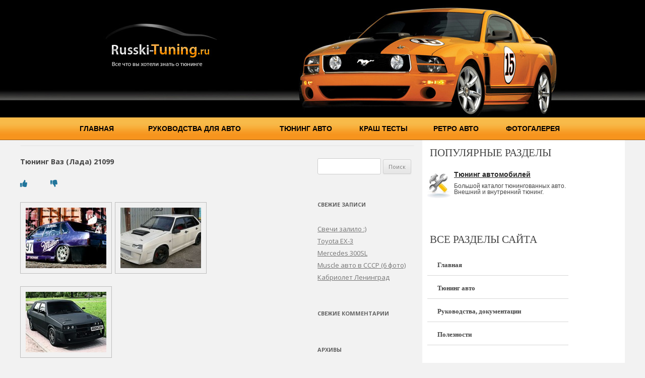

--- FILE ---
content_type: text/html; charset=UTF-8
request_url: https://russki-tuning.ru/gallery/tyuning-vaz-lada-21099/
body_size: 10728
content:
<!DOCTYPE html>
<!--[if IE 7]>
<html class="ie ie7" lang="ru-RU">
<![endif]-->
<!--[if IE 8]>
<html class="ie ie8" lang="ru-RU">
<![endif]-->
<!--[if !(IE 7) & !(IE 8)]><!-->
<html lang="ru-RU">
<!--<![endif]-->
<head>
<meta charset="UTF-8" />
<meta name="viewport" content="width=device-width" />
<title>Тюнинг Ваз (Лада) 21099 - Тюнинг Авто. Новости, автоприколы. Все о тюнинге отечественных и зарубежный авто. Тюнинг автомобилей.</title>
<link rel="profile" href="http://gmpg.org/xfn/11" />
<link rel="pingback" href="https://russki-tuning.ru/xmlrpc.php" />
<!--[if lt IE 9]>
<script src="https://russki-tuning.ru/wp-content/themes/twentytwelve/js/html5.js" type="text/javascript"></script>
<![endif]-->
<meta name='robots' content='index, follow, max-image-preview:large, max-snippet:-1, max-video-preview:-1' />

	<!-- This site is optimized with the Yoast SEO plugin v21.8.1 - https://yoast.com/wordpress/plugins/seo/ -->
	<link rel="canonical" href="https://russki-tuning.ru/gallery/tyuning-vaz-lada-21099/" />
	<meta property="og:locale" content="ru_RU" />
	<meta property="og:type" content="article" />
	<meta property="og:title" content="Тюнинг Ваз (Лада) 21099 - Тюнинг Авто. Новости, автоприколы. Все о тюнинге отечественных и зарубежный авто. Тюнинг автомобилей." />
	<meta property="og:url" content="https://russki-tuning.ru/gallery/tyuning-vaz-lada-21099/" />
	<meta property="og:site_name" content="Тюнинг Авто. Новости, автоприколы. Все о тюнинге отечественных и зарубежный авто. Тюнинг автомобилей." />
	<meta name="twitter:card" content="summary_large_image" />
	<script type="application/ld+json" class="yoast-schema-graph">{"@context":"https://schema.org","@graph":[{"@type":"WebPage","@id":"https://russki-tuning.ru/gallery/tyuning-vaz-lada-21099/","url":"https://russki-tuning.ru/gallery/tyuning-vaz-lada-21099/","name":"Тюнинг Ваз (Лада) 21099 - Тюнинг Авто. Новости, автоприколы. Все о тюнинге отечественных и зарубежный авто. Тюнинг автомобилей.","isPartOf":{"@id":"https://russki-tuning.ru/#website"},"datePublished":"2014-11-23T01:30:04+00:00","dateModified":"2014-11-23T01:30:04+00:00","breadcrumb":{"@id":"https://russki-tuning.ru/gallery/tyuning-vaz-lada-21099/#breadcrumb"},"inLanguage":"ru-RU","potentialAction":[{"@type":"ReadAction","target":["https://russki-tuning.ru/gallery/tyuning-vaz-lada-21099/"]}]},{"@type":"BreadcrumbList","@id":"https://russki-tuning.ru/gallery/tyuning-vaz-lada-21099/#breadcrumb","itemListElement":[{"@type":"ListItem","position":1,"name":"Главная страница","item":"https://russki-tuning.ru/"},{"@type":"ListItem","position":2,"name":"Тюнинг Ваз (Лада) 21099"}]},{"@type":"WebSite","@id":"https://russki-tuning.ru/#website","url":"https://russki-tuning.ru/","name":"Тюнинг Авто. Новости, автоприколы. Все о тюнинге отечественных и зарубежный авто. Тюнинг автомобилей.","description":"","potentialAction":[{"@type":"SearchAction","target":{"@type":"EntryPoint","urlTemplate":"https://russki-tuning.ru/?s={search_term_string}"},"query-input":"required name=search_term_string"}],"inLanguage":"ru-RU"}]}</script>
	<!-- / Yoast SEO plugin. -->


<link rel='dns-prefetch' href='//fonts.googleapis.com' />
<link rel="alternate" type="application/rss+xml" title="Тюнинг Авто. Новости, автоприколы. Все о тюнинге отечественных и зарубежный авто. Тюнинг автомобилей. &raquo; Лента" href="https://russki-tuning.ru/feed/" />
<link rel="alternate" type="application/rss+xml" title="Тюнинг Авто. Новости, автоприколы. Все о тюнинге отечественных и зарубежный авто. Тюнинг автомобилей. &raquo; Лента комментариев" href="https://russki-tuning.ru/comments/feed/" />
<link rel="alternate" type="application/rss+xml" title="Тюнинг Авто. Новости, автоприколы. Все о тюнинге отечественных и зарубежный авто. Тюнинг автомобилей. &raquo; Лента комментариев к &laquo;Тюнинг Ваз (Лада) 21099&raquo;" href="https://russki-tuning.ru/gallery/tyuning-vaz-lada-21099/feed/" />
<script type="text/javascript">
window._wpemojiSettings = {"baseUrl":"https:\/\/s.w.org\/images\/core\/emoji\/14.0.0\/72x72\/","ext":".png","svgUrl":"https:\/\/s.w.org\/images\/core\/emoji\/14.0.0\/svg\/","svgExt":".svg","source":{"concatemoji":"https:\/\/russki-tuning.ru\/wp-includes\/js\/wp-emoji-release.min.js?ver=6.2.8"}};
/*! This file is auto-generated */
!function(e,a,t){var n,r,o,i=a.createElement("canvas"),p=i.getContext&&i.getContext("2d");function s(e,t){p.clearRect(0,0,i.width,i.height),p.fillText(e,0,0);e=i.toDataURL();return p.clearRect(0,0,i.width,i.height),p.fillText(t,0,0),e===i.toDataURL()}function c(e){var t=a.createElement("script");t.src=e,t.defer=t.type="text/javascript",a.getElementsByTagName("head")[0].appendChild(t)}for(o=Array("flag","emoji"),t.supports={everything:!0,everythingExceptFlag:!0},r=0;r<o.length;r++)t.supports[o[r]]=function(e){if(p&&p.fillText)switch(p.textBaseline="top",p.font="600 32px Arial",e){case"flag":return s("\ud83c\udff3\ufe0f\u200d\u26a7\ufe0f","\ud83c\udff3\ufe0f\u200b\u26a7\ufe0f")?!1:!s("\ud83c\uddfa\ud83c\uddf3","\ud83c\uddfa\u200b\ud83c\uddf3")&&!s("\ud83c\udff4\udb40\udc67\udb40\udc62\udb40\udc65\udb40\udc6e\udb40\udc67\udb40\udc7f","\ud83c\udff4\u200b\udb40\udc67\u200b\udb40\udc62\u200b\udb40\udc65\u200b\udb40\udc6e\u200b\udb40\udc67\u200b\udb40\udc7f");case"emoji":return!s("\ud83e\udef1\ud83c\udffb\u200d\ud83e\udef2\ud83c\udfff","\ud83e\udef1\ud83c\udffb\u200b\ud83e\udef2\ud83c\udfff")}return!1}(o[r]),t.supports.everything=t.supports.everything&&t.supports[o[r]],"flag"!==o[r]&&(t.supports.everythingExceptFlag=t.supports.everythingExceptFlag&&t.supports[o[r]]);t.supports.everythingExceptFlag=t.supports.everythingExceptFlag&&!t.supports.flag,t.DOMReady=!1,t.readyCallback=function(){t.DOMReady=!0},t.supports.everything||(n=function(){t.readyCallback()},a.addEventListener?(a.addEventListener("DOMContentLoaded",n,!1),e.addEventListener("load",n,!1)):(e.attachEvent("onload",n),a.attachEvent("onreadystatechange",function(){"complete"===a.readyState&&t.readyCallback()})),(e=t.source||{}).concatemoji?c(e.concatemoji):e.wpemoji&&e.twemoji&&(c(e.twemoji),c(e.wpemoji)))}(window,document,window._wpemojiSettings);
</script>
<style type="text/css">
img.wp-smiley,
img.emoji {
	display: inline !important;
	border: none !important;
	box-shadow: none !important;
	height: 1em !important;
	width: 1em !important;
	margin: 0 0.07em !important;
	vertical-align: -0.1em !important;
	background: none !important;
	padding: 0 !important;
}
</style>
	<link rel='stylesheet' id='wp-block-library-css' href='https://russki-tuning.ru/wp-includes/css/dist/block-library/style.min.css?ver=6.2.8' type='text/css' media='all' />
<link rel='stylesheet' id='classic-theme-styles-css' href='https://russki-tuning.ru/wp-includes/css/classic-themes.min.css?ver=6.2.8' type='text/css' media='all' />
<style id='global-styles-inline-css' type='text/css'>
body{--wp--preset--color--black: #000000;--wp--preset--color--cyan-bluish-gray: #abb8c3;--wp--preset--color--white: #ffffff;--wp--preset--color--pale-pink: #f78da7;--wp--preset--color--vivid-red: #cf2e2e;--wp--preset--color--luminous-vivid-orange: #ff6900;--wp--preset--color--luminous-vivid-amber: #fcb900;--wp--preset--color--light-green-cyan: #7bdcb5;--wp--preset--color--vivid-green-cyan: #00d084;--wp--preset--color--pale-cyan-blue: #8ed1fc;--wp--preset--color--vivid-cyan-blue: #0693e3;--wp--preset--color--vivid-purple: #9b51e0;--wp--preset--gradient--vivid-cyan-blue-to-vivid-purple: linear-gradient(135deg,rgba(6,147,227,1) 0%,rgb(155,81,224) 100%);--wp--preset--gradient--light-green-cyan-to-vivid-green-cyan: linear-gradient(135deg,rgb(122,220,180) 0%,rgb(0,208,130) 100%);--wp--preset--gradient--luminous-vivid-amber-to-luminous-vivid-orange: linear-gradient(135deg,rgba(252,185,0,1) 0%,rgba(255,105,0,1) 100%);--wp--preset--gradient--luminous-vivid-orange-to-vivid-red: linear-gradient(135deg,rgba(255,105,0,1) 0%,rgb(207,46,46) 100%);--wp--preset--gradient--very-light-gray-to-cyan-bluish-gray: linear-gradient(135deg,rgb(238,238,238) 0%,rgb(169,184,195) 100%);--wp--preset--gradient--cool-to-warm-spectrum: linear-gradient(135deg,rgb(74,234,220) 0%,rgb(151,120,209) 20%,rgb(207,42,186) 40%,rgb(238,44,130) 60%,rgb(251,105,98) 80%,rgb(254,248,76) 100%);--wp--preset--gradient--blush-light-purple: linear-gradient(135deg,rgb(255,206,236) 0%,rgb(152,150,240) 100%);--wp--preset--gradient--blush-bordeaux: linear-gradient(135deg,rgb(254,205,165) 0%,rgb(254,45,45) 50%,rgb(107,0,62) 100%);--wp--preset--gradient--luminous-dusk: linear-gradient(135deg,rgb(255,203,112) 0%,rgb(199,81,192) 50%,rgb(65,88,208) 100%);--wp--preset--gradient--pale-ocean: linear-gradient(135deg,rgb(255,245,203) 0%,rgb(182,227,212) 50%,rgb(51,167,181) 100%);--wp--preset--gradient--electric-grass: linear-gradient(135deg,rgb(202,248,128) 0%,rgb(113,206,126) 100%);--wp--preset--gradient--midnight: linear-gradient(135deg,rgb(2,3,129) 0%,rgb(40,116,252) 100%);--wp--preset--duotone--dark-grayscale: url('#wp-duotone-dark-grayscale');--wp--preset--duotone--grayscale: url('#wp-duotone-grayscale');--wp--preset--duotone--purple-yellow: url('#wp-duotone-purple-yellow');--wp--preset--duotone--blue-red: url('#wp-duotone-blue-red');--wp--preset--duotone--midnight: url('#wp-duotone-midnight');--wp--preset--duotone--magenta-yellow: url('#wp-duotone-magenta-yellow');--wp--preset--duotone--purple-green: url('#wp-duotone-purple-green');--wp--preset--duotone--blue-orange: url('#wp-duotone-blue-orange');--wp--preset--font-size--small: 13px;--wp--preset--font-size--medium: 20px;--wp--preset--font-size--large: 36px;--wp--preset--font-size--x-large: 42px;--wp--preset--spacing--20: 0.44rem;--wp--preset--spacing--30: 0.67rem;--wp--preset--spacing--40: 1rem;--wp--preset--spacing--50: 1.5rem;--wp--preset--spacing--60: 2.25rem;--wp--preset--spacing--70: 3.38rem;--wp--preset--spacing--80: 5.06rem;--wp--preset--shadow--natural: 6px 6px 9px rgba(0, 0, 0, 0.2);--wp--preset--shadow--deep: 12px 12px 50px rgba(0, 0, 0, 0.4);--wp--preset--shadow--sharp: 6px 6px 0px rgba(0, 0, 0, 0.2);--wp--preset--shadow--outlined: 6px 6px 0px -3px rgba(255, 255, 255, 1), 6px 6px rgba(0, 0, 0, 1);--wp--preset--shadow--crisp: 6px 6px 0px rgba(0, 0, 0, 1);}:where(.is-layout-flex){gap: 0.5em;}body .is-layout-flow > .alignleft{float: left;margin-inline-start: 0;margin-inline-end: 2em;}body .is-layout-flow > .alignright{float: right;margin-inline-start: 2em;margin-inline-end: 0;}body .is-layout-flow > .aligncenter{margin-left: auto !important;margin-right: auto !important;}body .is-layout-constrained > .alignleft{float: left;margin-inline-start: 0;margin-inline-end: 2em;}body .is-layout-constrained > .alignright{float: right;margin-inline-start: 2em;margin-inline-end: 0;}body .is-layout-constrained > .aligncenter{margin-left: auto !important;margin-right: auto !important;}body .is-layout-constrained > :where(:not(.alignleft):not(.alignright):not(.alignfull)){max-width: var(--wp--style--global--content-size);margin-left: auto !important;margin-right: auto !important;}body .is-layout-constrained > .alignwide{max-width: var(--wp--style--global--wide-size);}body .is-layout-flex{display: flex;}body .is-layout-flex{flex-wrap: wrap;align-items: center;}body .is-layout-flex > *{margin: 0;}:where(.wp-block-columns.is-layout-flex){gap: 2em;}.has-black-color{color: var(--wp--preset--color--black) !important;}.has-cyan-bluish-gray-color{color: var(--wp--preset--color--cyan-bluish-gray) !important;}.has-white-color{color: var(--wp--preset--color--white) !important;}.has-pale-pink-color{color: var(--wp--preset--color--pale-pink) !important;}.has-vivid-red-color{color: var(--wp--preset--color--vivid-red) !important;}.has-luminous-vivid-orange-color{color: var(--wp--preset--color--luminous-vivid-orange) !important;}.has-luminous-vivid-amber-color{color: var(--wp--preset--color--luminous-vivid-amber) !important;}.has-light-green-cyan-color{color: var(--wp--preset--color--light-green-cyan) !important;}.has-vivid-green-cyan-color{color: var(--wp--preset--color--vivid-green-cyan) !important;}.has-pale-cyan-blue-color{color: var(--wp--preset--color--pale-cyan-blue) !important;}.has-vivid-cyan-blue-color{color: var(--wp--preset--color--vivid-cyan-blue) !important;}.has-vivid-purple-color{color: var(--wp--preset--color--vivid-purple) !important;}.has-black-background-color{background-color: var(--wp--preset--color--black) !important;}.has-cyan-bluish-gray-background-color{background-color: var(--wp--preset--color--cyan-bluish-gray) !important;}.has-white-background-color{background-color: var(--wp--preset--color--white) !important;}.has-pale-pink-background-color{background-color: var(--wp--preset--color--pale-pink) !important;}.has-vivid-red-background-color{background-color: var(--wp--preset--color--vivid-red) !important;}.has-luminous-vivid-orange-background-color{background-color: var(--wp--preset--color--luminous-vivid-orange) !important;}.has-luminous-vivid-amber-background-color{background-color: var(--wp--preset--color--luminous-vivid-amber) !important;}.has-light-green-cyan-background-color{background-color: var(--wp--preset--color--light-green-cyan) !important;}.has-vivid-green-cyan-background-color{background-color: var(--wp--preset--color--vivid-green-cyan) !important;}.has-pale-cyan-blue-background-color{background-color: var(--wp--preset--color--pale-cyan-blue) !important;}.has-vivid-cyan-blue-background-color{background-color: var(--wp--preset--color--vivid-cyan-blue) !important;}.has-vivid-purple-background-color{background-color: var(--wp--preset--color--vivid-purple) !important;}.has-black-border-color{border-color: var(--wp--preset--color--black) !important;}.has-cyan-bluish-gray-border-color{border-color: var(--wp--preset--color--cyan-bluish-gray) !important;}.has-white-border-color{border-color: var(--wp--preset--color--white) !important;}.has-pale-pink-border-color{border-color: var(--wp--preset--color--pale-pink) !important;}.has-vivid-red-border-color{border-color: var(--wp--preset--color--vivid-red) !important;}.has-luminous-vivid-orange-border-color{border-color: var(--wp--preset--color--luminous-vivid-orange) !important;}.has-luminous-vivid-amber-border-color{border-color: var(--wp--preset--color--luminous-vivid-amber) !important;}.has-light-green-cyan-border-color{border-color: var(--wp--preset--color--light-green-cyan) !important;}.has-vivid-green-cyan-border-color{border-color: var(--wp--preset--color--vivid-green-cyan) !important;}.has-pale-cyan-blue-border-color{border-color: var(--wp--preset--color--pale-cyan-blue) !important;}.has-vivid-cyan-blue-border-color{border-color: var(--wp--preset--color--vivid-cyan-blue) !important;}.has-vivid-purple-border-color{border-color: var(--wp--preset--color--vivid-purple) !important;}.has-vivid-cyan-blue-to-vivid-purple-gradient-background{background: var(--wp--preset--gradient--vivid-cyan-blue-to-vivid-purple) !important;}.has-light-green-cyan-to-vivid-green-cyan-gradient-background{background: var(--wp--preset--gradient--light-green-cyan-to-vivid-green-cyan) !important;}.has-luminous-vivid-amber-to-luminous-vivid-orange-gradient-background{background: var(--wp--preset--gradient--luminous-vivid-amber-to-luminous-vivid-orange) !important;}.has-luminous-vivid-orange-to-vivid-red-gradient-background{background: var(--wp--preset--gradient--luminous-vivid-orange-to-vivid-red) !important;}.has-very-light-gray-to-cyan-bluish-gray-gradient-background{background: var(--wp--preset--gradient--very-light-gray-to-cyan-bluish-gray) !important;}.has-cool-to-warm-spectrum-gradient-background{background: var(--wp--preset--gradient--cool-to-warm-spectrum) !important;}.has-blush-light-purple-gradient-background{background: var(--wp--preset--gradient--blush-light-purple) !important;}.has-blush-bordeaux-gradient-background{background: var(--wp--preset--gradient--blush-bordeaux) !important;}.has-luminous-dusk-gradient-background{background: var(--wp--preset--gradient--luminous-dusk) !important;}.has-pale-ocean-gradient-background{background: var(--wp--preset--gradient--pale-ocean) !important;}.has-electric-grass-gradient-background{background: var(--wp--preset--gradient--electric-grass) !important;}.has-midnight-gradient-background{background: var(--wp--preset--gradient--midnight) !important;}.has-small-font-size{font-size: var(--wp--preset--font-size--small) !important;}.has-medium-font-size{font-size: var(--wp--preset--font-size--medium) !important;}.has-large-font-size{font-size: var(--wp--preset--font-size--large) !important;}.has-x-large-font-size{font-size: var(--wp--preset--font-size--x-large) !important;}
.wp-block-navigation a:where(:not(.wp-element-button)){color: inherit;}
:where(.wp-block-columns.is-layout-flex){gap: 2em;}
.wp-block-pullquote{font-size: 1.5em;line-height: 1.6;}
</style>
<link rel='stylesheet' id='gllr_stylesheet-css' href='https://russki-tuning.ru/wp-content/plugins/gallery-plugin/css/style.css?ver=6.2.8' type='text/css' media='all' />
<link rel='stylesheet' id='gllr_fancybox_stylesheet-css' href='https://russki-tuning.ru/wp-content/plugins/gallery-plugin/fancybox/jquery.fancybox-1.3.4.css?ver=6.2.8' type='text/css' media='all' />
<link rel='stylesheet' id='pld-font-awesome-css' href='https://russki-tuning.ru/wp-content/plugins/posts-like-dislike/css/fontawesome/css/all.min.css?ver=1.1.2' type='text/css' media='all' />
<link rel='stylesheet' id='pld-frontend-css' href='https://russki-tuning.ru/wp-content/plugins/posts-like-dislike/css/pld-frontend.css?ver=1.1.2' type='text/css' media='all' />
<link rel='stylesheet' id='wp-pagenavi-css' href='https://russki-tuning.ru/wp-content/plugins/wp-pagenavi/pagenavi-css.css?ver=2.70' type='text/css' media='all' />
<link rel='stylesheet' id='twentytwelve-fonts-css' href='https://fonts.googleapis.com/css?family=Open+Sans:400italic,700italic,400,700&#038;subset=latin,latin-ext,cyrillic,cyrillic-ext' type='text/css' media='all' />
<link rel='stylesheet' id='twentytwelve-style-css' href='https://russki-tuning.ru/wp-content/themes/twentytwelve/style.css?ver=6.2.8' type='text/css' media='all' />
<!--[if lt IE 9]>
<link rel='stylesheet' id='twentytwelve-ie-css' href='https://russki-tuning.ru/wp-content/themes/twentytwelve/css/ie.css?ver=20121010' type='text/css' media='all' />
<![endif]-->
<script type='text/javascript' src='https://russki-tuning.ru/wp-includes/js/jquery/jquery.min.js?ver=3.6.4' id='jquery-core-js'></script>
<script type='text/javascript' src='https://russki-tuning.ru/wp-includes/js/jquery/jquery-migrate.min.js?ver=3.4.0' id='jquery-migrate-js'></script>
<script type='text/javascript' src='https://russki-tuning.ru/wp-content/plugins/gallery-plugin/fancybox/jquery.mousewheel-3.0.4.pack.js?ver=6.2.8' id='gllr_fancybox_mousewheel_js-js'></script>
<script type='text/javascript' src='https://russki-tuning.ru/wp-content/plugins/gallery-plugin/fancybox/jquery.fancybox-1.3.4.pack.js?ver=6.2.8' id='gllr_fancybox_js-js'></script>
<script type='text/javascript' id='pld-frontend-js-extra'>
/* <![CDATA[ */
var pld_js_object = {"admin_ajax_url":"https:\/\/russki-tuning.ru\/wp-admin\/admin-ajax.php","admin_ajax_nonce":"32a409fd9f"};
/* ]]> */
</script>
<script type='text/javascript' src='https://russki-tuning.ru/wp-content/plugins/posts-like-dislike/js/pld-frontend.js?ver=1.1.2' id='pld-frontend-js'></script>
<link rel="https://api.w.org/" href="https://russki-tuning.ru/wp-json/" /><link rel="EditURI" type="application/rsd+xml" title="RSD" href="https://russki-tuning.ru/xmlrpc.php?rsd" />
<link rel="wlwmanifest" type="application/wlwmanifest+xml" href="https://russki-tuning.ru/wp-includes/wlwmanifest.xml" />
<meta name="generator" content="WordPress 6.2.8" />
<link rel='shortlink' href='https://russki-tuning.ru/?p=343' />
<link rel="alternate" type="application/json+oembed" href="https://russki-tuning.ru/wp-json/oembed/1.0/embed?url=https%3A%2F%2Frusski-tuning.ru%2Fgallery%2Ftyuning-vaz-lada-21099%2F" />
<link rel="alternate" type="text/xml+oembed" href="https://russki-tuning.ru/wp-json/oembed/1.0/embed?url=https%3A%2F%2Frusski-tuning.ru%2Fgallery%2Ftyuning-vaz-lada-21099%2F&#038;format=xml" />
		<!-- Start ios -->
		<script type="text/javascript">
			(function($){
				$(document).ready( function() {
					$( '#fancybox-overlay' ).css({
						'width' : $(document).width()
					});	
				});	
			})(jQuery);
		</script>
		<!-- End ios -->
	<style></style><style type="text/css">.recentcomments a{display:inline !important;padding:0 !important;margin:0 !important;}</style><!--//<script type="text/javascript" src="http://vk.com/js/api/openapi.js?115"></script>//-->
<meta name="yandex-verification" content="fb8831fc79931256" />

<!-- Yandex.RTB -->
<script>window.yaContextCb=window.yaContextCb||[]</script>
<script src="https://yandex.ru/ads/system/context.js" async></script>

<link rel="shortcut icon" href="/favicon.png" />
</head>

<body class="gallery-template-default single single-gallery postid-343 custom-font-enabled single-author" style="background:#F2F2F2 !important;">



<meta name='yandex-verification' content='4852b9f03e3bf68f' />

<div style="background:url(/img/top_bg.jpg) #000000 repeat-x top;">
<table width="1000" cellpadding="0" cellspacing="0" style="margin: 0 auto;">
	<tr height="199">
		<td><div style="height:199px; width:437px"><a href="/"><img src="https://russki-tuning.ru/img/top_1.jpg" alt="" border="0" height="199" width="437"></a></div></td>
		<td><div style="height:199px; width:543px"><img src="https://russki-tuning.ru/img/top_2.jpg" alt="" border="0" height="199" width="543"></div></td>
	</tr>
	<tr bgcolor="#000000" height="32">
		<td></td>
		<td><img src="https://russki-tuning.ru/img/top_3.jpg" alt="" border="0"  height="32" width="543"></td>
	</tr>
</table>
</div>

<style>
.menul {text-align:center;}
.rukovodstva_block2 {font-weight:bold; color:#555555; font-size:14px; display:block; padding:15px; background: #DEDEDE; border-radius:5px; width:400px;}
.rukovodstva_block2:hover {color:#000000;}
</style>

<div style="background:url(https://russki-tuning.ru/img/menu_bg.gif);">
	<table width="1000" align="center" cellpadding="0" cellspacing="0"  style="margin: 0 auto;">
		<tr height="45">

			<td class="menul"><a href="/">Главная</a></td>
			<td class="menul"><a href="https://russki-tuning.ru/dokumentacii-rukovodstva/">Руководства для авто</a></td>
			<td class="menul"><a href="https://russki-tuning.ru/tuning_auto.html">Тюнинг авто</a></td>
			<td class="menul"><a href="https://russki-tuning.ru/krash-tests/">Краш тесты</a></td>
			<!--//<td class="menul"><a href="https://russki-tuning.ru/test_drajvi.html">Тест-драйвы</a></td>//-->
			<td class="menul"><a href="https://russki-tuning.ru/retro_auto.html">Ретро авто</a></td>
			<td class="menul"><a href="https://russki-tuning.ru/auto_foto.html">Фотогалерея</a></td>

		</tr>
	</table>
</div>

<table width="1200" align="center" cellpadding="0" cellspacing="0" bgcolor="" border=0  style="margin: 0 auto;">
	<tr>
		<td valign="top" width="800">

<div class="round_block">

</div>


	<div class="content-area">
		<div id="container" class="site-content">
			<div id="content" class="hentry">
										<h1 class="home_page_title entry-header">Тюнинг Ваз (Лада) 21099</h1>
						<div class="gallery_box_single entry-content">
							<div class="pld-like-dislike-wrap pld-template-1">
    <div class="pld-like-wrap  pld-common-wrap">
    <a href="javascript:void(0)" class="pld-like-trigger pld-like-dislike-trigger  " title="" data-post-id="343" data-trigger-type="like" data-restriction="cookie" data-already-liked="0">
                        <i class="fas fa-thumbs-up"></i>
                </a>
    <span class="pld-like-count-wrap pld-count-wrap">    </span>
</div><div class="pld-dislike-wrap  pld-common-wrap">
    <a href="javascript:void(0)" class="pld-dislike-trigger pld-like-dislike-trigger  " title="" data-post-id="343" data-trigger-type="dislike" data-restriction="cookie" data-already-liked="0">
                        <i class="fas fa-thumbs-down"></i>
                </a>
    <span class="pld-dislike-count-wrap pld-count-wrap"></span>
</div></div>								<div class="gallery clearfix">
																				<div class="gllr_image_row">
																					<div class="gllr_image_block">
												<p style="width:180px;height:140px;">
																										<a rel="gallery_fancybox_343" href="https://russki-tuning.ru/wp-content/uploads/2014/11/lada_vaz_21099_2.jpg" title="" >
														<img style="width:160px;height:120px; border-width: 10px; border-color:#F1F1F1" alt="" title="" src="https://russki-tuning.ru/wp-content/uploads/2014/11/lada_vaz_21099_2-160x120.jpg" rel="https://russki-tuning.ru/wp-content/uploads/2014/11/lada_vaz_21099_2.jpg" />
													</a>
																								
												</p>
												<div style="width:180px; " class="gllr_single_image_text">&nbsp;</div>
											</div><!-- .gllr_image_block -->
																					<div class="gllr_image_block">
												<p style="width:180px;height:140px;">
																										<a rel="gallery_fancybox_343" href="https://russki-tuning.ru/wp-content/uploads/2014/11/lada_vaz_21099_3.jpg" title="" >
														<img style="width:160px;height:120px; border-width: 10px; border-color:#F1F1F1" alt="" title="" src="https://russki-tuning.ru/wp-content/uploads/2014/11/lada_vaz_21099_3-160x120.jpg" rel="https://russki-tuning.ru/wp-content/uploads/2014/11/lada_vaz_21099_3.jpg" />
													</a>
																								
												</p>
												<div style="width:180px; " class="gllr_single_image_text">&nbsp;</div>
											</div><!-- .gllr_image_block -->
																					<div class="gllr_image_block">
												<p style="width:180px;height:140px;">
																										<a rel="gallery_fancybox_343" href="https://russki-tuning.ru/wp-content/uploads/2014/11/lada_vaz_21099_1.jpg" title="" >
														<img style="width:160px;height:120px; border-width: 10px; border-color:#F1F1F1" alt="" title="" src="https://russki-tuning.ru/wp-content/uploads/2014/11/lada_vaz_21099_1-160x120.jpg" rel="https://russki-tuning.ru/wp-content/uploads/2014/11/lada_vaz_21099_1.jpg" />
													</a>
																								
												</p>
												<div style="width:180px; " class="gllr_single_image_text">&nbsp;</div>
											</div><!-- .gllr_image_block -->
																					</div><!-- .gllr_image_row -->
																					<div class="gllr_image_row">
																					<div class="gllr_image_block">
												<p style="width:180px;height:140px;">
																										<a rel="gallery_fancybox_343" href="https://russki-tuning.ru/wp-content/uploads/2014/11/lada_vaz_21099_5.jpg" title="" >
														<img style="width:160px;height:120px; border-width: 10px; border-color:#F1F1F1" alt="" title="" src="https://russki-tuning.ru/wp-content/uploads/2014/11/lada_vaz_21099_5-160x120.jpg" rel="https://russki-tuning.ru/wp-content/uploads/2014/11/lada_vaz_21099_5.jpg" />
													</a>
																								
												</p>
												<div style="width:180px; " class="gllr_single_image_text">&nbsp;</div>
											</div><!-- .gllr_image_block -->
																					<div class="gllr_image_block">
												<p style="width:180px;height:140px;">
																										<a rel="gallery_fancybox_343" href="https://russki-tuning.ru/wp-content/uploads/2014/11/lada_vaz_21099_4.jpg" title="" >
														<img style="width:160px;height:120px; border-width: 10px; border-color:#F1F1F1" alt="" title="" src="https://russki-tuning.ru/wp-content/uploads/2014/11/lada_vaz_21099_4-160x120.jpg" rel="https://russki-tuning.ru/wp-content/uploads/2014/11/lada_vaz_21099_4.jpg" />
													</a>
																								
												</p>
												<div style="width:180px; " class="gllr_single_image_text">&nbsp;</div>
											</div><!-- .gllr_image_block -->
																					<div class="gllr_image_block">
												<p style="width:180px;height:140px;">
																										<a rel="gallery_fancybox_343" href="https://russki-tuning.ru/wp-content/uploads/2014/11/lada_vaz_21099_7.jpg" title="" >
														<img style="width:160px;height:120px; border-width: 10px; border-color:#F1F1F1" alt="" title="" src="https://russki-tuning.ru/wp-content/uploads/2014/11/lada_vaz_21099_7-160x120.jpg" rel="https://russki-tuning.ru/wp-content/uploads/2014/11/lada_vaz_21099_7.jpg" />
													</a>
																								
												</p>
												<div style="width:180px; " class="gllr_single_image_text">&nbsp;</div>
											</div><!-- .gllr_image_block -->
																					</div><!-- .gllr_image_row -->
																					<div class="gllr_image_row">
																					<div class="gllr_image_block">
												<p style="width:180px;height:140px;">
																										<a rel="gallery_fancybox_343" href="https://russki-tuning.ru/wp-content/uploads/2014/11/lada_vaz_21099_6.jpg" title="" >
														<img style="width:160px;height:120px; border-width: 10px; border-color:#F1F1F1" alt="" title="" src="https://russki-tuning.ru/wp-content/uploads/2014/11/lada_vaz_21099_6-160x120.jpg" rel="https://russki-tuning.ru/wp-content/uploads/2014/11/lada_vaz_21099_6.jpg" />
													</a>
																								
												</p>
												<div style="width:180px; " class="gllr_single_image_text">&nbsp;</div>
											</div><!-- .gllr_image_block -->
																					<div class="gllr_image_block">
												<p style="width:180px;height:140px;">
																										<a rel="gallery_fancybox_343" href="https://russki-tuning.ru/wp-content/uploads/2014/11/lada_vaz_21099_8.jpg" title="" >
														<img style="width:160px;height:120px; border-width: 10px; border-color:#F1F1F1" alt="" title="" src="https://russki-tuning.ru/wp-content/uploads/2014/11/lada_vaz_21099_8-160x120.jpg" rel="https://russki-tuning.ru/wp-content/uploads/2014/11/lada_vaz_21099_8.jpg" />
													</a>
																								
												</p>
												<div style="width:180px; " class="gllr_single_image_text">&nbsp;</div>
											</div><!-- .gllr_image_block -->
																					<div class="gllr_image_block">
												<p style="width:180px;height:140px;">
																										<a rel="gallery_fancybox_343" href="https://russki-tuning.ru/wp-content/uploads/2014/11/lada_vaz_21099_10.jpg" title="" >
														<img style="width:160px;height:120px; border-width: 10px; border-color:#F1F1F1" alt="" title="" src="https://russki-tuning.ru/wp-content/uploads/2014/11/lada_vaz_21099_10-160x120.jpg" rel="https://russki-tuning.ru/wp-content/uploads/2014/11/lada_vaz_21099_10.jpg" />
													</a>
																								
												</p>
												<div style="width:180px; " class="gllr_single_image_text">&nbsp;</div>
											</div><!-- .gllr_image_block -->
																					</div><!-- .gllr_image_row -->
																					<div class="gllr_image_row">
																					<div class="gllr_image_block">
												<p style="width:180px;height:140px;">
																										<a rel="gallery_fancybox_343" href="https://russki-tuning.ru/wp-content/uploads/2014/11/lada_vaz_21099_9.jpg" title="" >
														<img style="width:160px;height:120px; border-width: 10px; border-color:#F1F1F1" alt="" title="" src="https://russki-tuning.ru/wp-content/uploads/2014/11/lada_vaz_21099_9-160x120.jpg" rel="https://russki-tuning.ru/wp-content/uploads/2014/11/lada_vaz_21099_9.jpg" />
													</a>
																								
												</p>
												<div style="width:180px; " class="gllr_single_image_text">&nbsp;</div>
											</div><!-- .gllr_image_block -->
																					<div class="gllr_image_block">
												<p style="width:180px;height:140px;">
																										<a rel="gallery_fancybox_343" href="https://russki-tuning.ru/wp-content/uploads/2014/11/lada_vaz_21099_11.jpg" title="" >
														<img style="width:160px;height:120px; border-width: 10px; border-color:#F1F1F1" alt="" title="" src="https://russki-tuning.ru/wp-content/uploads/2014/11/lada_vaz_21099_11-160x120.jpg" rel="https://russki-tuning.ru/wp-content/uploads/2014/11/lada_vaz_21099_11.jpg" />
													</a>
																								
												</p>
												<div style="width:180px; " class="gllr_single_image_text">&nbsp;</div>
											</div><!-- .gllr_image_block -->
																					<div class="gllr_image_block">
												<p style="width:180px;height:140px;">
																										<a rel="gallery_fancybox_343" href="https://russki-tuning.ru/wp-content/uploads/2014/11/lada_vaz_21099_12.jpg" title="" >
														<img style="width:160px;height:120px; border-width: 10px; border-color:#F1F1F1" alt="" title="" src="https://russki-tuning.ru/wp-content/uploads/2014/11/lada_vaz_21099_12-160x120.jpg" rel="https://russki-tuning.ru/wp-content/uploads/2014/11/lada_vaz_21099_12.jpg" />
													</a>
																								
												</p>
												<div style="width:180px; " class="gllr_single_image_text">&nbsp;</div>
											</div><!-- .gllr_image_block -->
																					</div><!-- .gllr_image_row -->
																		</div><!-- .gallery.clearfix -->
													</div><!-- .gallery_box_single -->
						<div class="gllr_clear"></div>
													
<div id="comments" class="comments-area">

	
	
		<div id="respond" class="comment-respond">
		<h3 id="reply-title" class="comment-reply-title">Добавить комментарий <small><a rel="nofollow" id="cancel-comment-reply-link" href="/gallery/tyuning-vaz-lada-21099/#respond" style="display:none;">Отменить ответ</a></small></h3><form action="https://russki-tuning.ru/wp-comments-post.php" method="post" id="commentform" class="comment-form"><p class="comment-notes"><span id="email-notes">Ваш адрес email не будет опубликован.</span> <span class="required-field-message">Обязательные поля помечены <span class="required">*</span></span></p><p class="comment-form-comment"><label for="comment">Комментарий <span class="required">*</span></label> <textarea id="comment" name="comment" cols="45" rows="8" maxlength="65525" required="required"></textarea></p><p class="comment-form-author"><label for="author">Имя <span class="required">*</span></label> <input id="author" name="author" type="text" value="" size="30" maxlength="245" autocomplete="name" required="required" /></p>
<p class="comment-form-email"><label for="email">Email <span class="required">*</span></label> <input id="email" name="email" type="text" value="" size="30" maxlength="100" aria-describedby="email-notes" autocomplete="email" required="required" /></p>
<p class="comment-form-url"><label for="url">Сайт</label> <input id="url" name="url" type="text" value="" size="30" maxlength="200" autocomplete="url" /></p>
<p class="comment-form-cookies-consent"><input id="wp-comment-cookies-consent" name="wp-comment-cookies-consent" type="checkbox" value="yes" /> <label for="wp-comment-cookies-consent">Сохранить моё имя, email и адрес сайта в этом браузере для последующих моих комментариев.</label></p>
<p class="form-submit"><input name="submit" type="submit" id="submit" class="submit" value="Отправить комментарий" /> <input type='hidden' name='comment_post_ID' value='343' id='comment_post_ID' />
<input type='hidden' name='comment_parent' id='comment_parent' value='0' />
</p></form>	</div><!-- #respond -->
	
</div><!-- #comments .comments-area -->			</div><!-- #content -->
		</div><!-- #container -->
	</div><!-- .content-area -->
	
			<div id="secondary" class="widget-area" role="complementary">
			<aside id="search-2" class="widget widget_search"><form role="search" method="get" id="searchform" class="searchform" action="https://russki-tuning.ru/">
				<div>
					<label class="screen-reader-text" for="s">Найти:</label>
					<input type="text" value="" name="s" id="s" />
					<input type="submit" id="searchsubmit" value="Поиск" />
				</div>
			</form></aside>
		<aside id="recent-posts-2" class="widget widget_recent_entries">
		<h3 class="widget-title">Свежие записи</h3>
		<ul>
											<li>
					<a href="https://russki-tuning.ru/svechi-zalilo/">Свечи залило :)</a>
									</li>
											<li>
					<a href="https://russki-tuning.ru/toyota-ex-3/">Toyota EX-3</a>
									</li>
											<li>
					<a href="https://russki-tuning.ru/mercedes-300sl/">Mercedes 300SL</a>
									</li>
											<li>
					<a href="https://russki-tuning.ru/muscle-avto-v-sssr/">Muscle авто в СССР (6 фото)</a>
									</li>
											<li>
					<a href="https://russki-tuning.ru/novosti/kabriolet-leningrad/">Кабриолет Ленинград</a>
									</li>
					</ul>

		</aside><aside id="recent-comments-2" class="widget widget_recent_comments"><h3 class="widget-title">Свежие комментарии</h3><ul id="recentcomments"></ul></aside><aside id="archives-2" class="widget widget_archive"><h3 class="widget-title">Архивы</h3>
			<ul>
					<li><a href='https://russki-tuning.ru/2024/01/'>Январь 2024</a></li>
	<li><a href='https://russki-tuning.ru/2023/07/'>Июль 2023</a></li>
	<li><a href='https://russki-tuning.ru/2016/12/'>Декабрь 2016</a></li>
	<li><a href='https://russki-tuning.ru/2016/10/'>Октябрь 2016</a></li>
	<li><a href='https://russki-tuning.ru/2015/01/'>Январь 2015</a></li>
	<li><a href='https://russki-tuning.ru/2014/11/'>Ноябрь 2014</a></li>
	<li><a href='https://russki-tuning.ru/2014/09/'>Сентябрь 2014</a></li>
	<li><a href='https://russki-tuning.ru/2013/09/'>Сентябрь 2013</a></li>
	<li><a href='https://russki-tuning.ru/2012/09/'>Сентябрь 2012</a></li>
	<li><a href='https://russki-tuning.ru/2011/09/'>Сентябрь 2011</a></li>
	<li><a href='https://russki-tuning.ru/2010/09/'>Сентябрь 2010</a></li>
	<li><a href='https://russki-tuning.ru/2009/09/'>Сентябрь 2009</a></li>
	<li><a href='https://russki-tuning.ru/2008/09/'>Сентябрь 2008</a></li>
			</ul>

			</aside><aside id="categories-2" class="widget widget_categories"><h3 class="widget-title">Рубрики</h3>
			<ul>
					<li class="cat-item cat-item-6"><a href="https://russki-tuning.ru/avtoprikoly/">Автоприколы</a>
</li>
	<li class="cat-item cat-item-2"><a href="https://russki-tuning.ru/novosti/">Новости</a>
</li>
	<li class="cat-item cat-item-10"><a href="https://russki-tuning.ru/poleznosti/">Полезности</a>
</li>
			</ul>

			</aside><aside id="meta-2" class="widget widget_meta"><h3 class="widget-title">Мета</h3>
		<ul>
						<li><a rel="nofollow" href="https://russki-tuning.ru/wp-login.php">Войти</a></li>
			<li><a href="https://russki-tuning.ru/feed/">Лента записей</a></li>
			<li><a href="https://russki-tuning.ru/comments/feed/">Лента комментариев</a></li>

			<li><a href="https://ru.wordpress.org/">WordPress.org</a></li>
		</ul>

		</aside>		</div><!-- #secondary -->
		<script type="text/javascript">
		(function($){
			$(document).ready(function(){
				$("a[rel=gallery_fancybox_343]").fancybox({
					'transitionIn'			: 'elastic',
					'transitionOut'			: 'elastic',
					'titlePosition' 		: 'inside',
					'speedIn'				:	500, 
					'speedOut'				:	300,
					'titleFormat'			: function( title, currentArray, currentIndex, currentOpts ) {
						return '<div id="fancybox-title-inside">' + ( title.length ? '<span id="bws_gallery_image_title">' + title + '</span><br />' : '' ) + '<span id="bws_gallery_image_counter">Изображение ' + ( currentIndex + 1 ) + ' / ' + currentArray.length + '</span></div>';
					}				});
			});
		})(jQuery);
	</script>







		</td>
 		<td valign="top" width="400" style="padding-left:10px;background:#ffffff;">






 		<div class="zag">ПОПУЛЯРНЫЕ РАЗДЕЛЫ</div>


<table width="300" cellpadding="0" cellspacing="0"  align="center" class="tbl">
<tr><td height="20"></td></tr>
<tr>
	<td><img src="https://russki-tuning.ru/img/pop_1.gif" alt="" border="0"></td>
	<td>
	<a href="https://russki-tuning.ru/tuning_auto.html" class="right_m_a"><b>Тюнинг автомобилей</b></a><br />
	<div class="right_m_desc">Большой каталог тюнингованных авто. Внешний и внутренний тюнинг.</div>
	</td>
</tr>
<tr><td height="20"></td></tr>
<!--//<tr>
	<td><img src="https://russki-tuning.ru/img/pop_2.gif" alt="" border="0"></td>
	<td>
	<a href="https://russki-tuning.ru/Catalog_avto.html" class="right_m_a"><b>Каталог авто</b></a><br />
	<div class="right_m_desc">Самый полный каталог автомобилей, включая ретро автомобили.</div>
	</td>
</tr>
<tr><td height="20"></td></tr>
<tr>
	<td><img src="https://russki-tuning.ru/img/pop_3.gif" alt="" border="0"></td>
	<td>
	<a href="https://russki-tuning.ru/krash_testi.html" class="right_m_a"><b>Краш тесты</b></a><br />
	<div class="right_m_desc">Краш тесты наиболее популярных автомобилей.</div>
	</td>
</tr>
<tr><td height="20"></td></tr>
<tr>
	<td><img src="https://russki-tuning.ru/img/pop_4.gif" alt="" border="0"></td>
	<td>
	<a href="https://russki-tuning.ru/formula_1.html" class="right_m_a"><b>Формула 1</b></a><br />
	<div class="right_m_desc">Самые последние новости с гонок Формулы 1. Комманды и пилоты.</div>
	</td>
</tr>//-->
<tr><td height="20"></td></tr>
</table>


      <img src="https://russki-tuning.ru/img/space.gif" width="1" height="10" alt="" border="0">
      <div class="zag">ВСЕ РАЗДЕЛЫ САЙТА</div>

<table width="280" align="center" cellpadding="0" cellspacing="0"  class="right_tbl" style="background-repeat:repeat-x;">

<tr><td ><div class="menu_lnk"><a href=index.html class="menu_lnk">Главная</a></div></td></tr>
<tr><td ><div class="menu_lnk"><a href=/tuning-auto/ class="menu_lnk">Тюнинг авто</a></div></td></tr>
<tr><td ><div class="menu_lnk"><a href=/dokumentacii-rukovodstva/ class="menu_lnk">Руководства, документации</a></div></td></tr>
<tr><td ><div class="menu_lnk"><a href=/poleznosti/ class="menu_lnk">Полезности</a></div></td></tr>
<!--//
<tr><td ><div class="menu_lnk"><a href=Vneshnij_tjuning.html class="menu_lnk">Внешний тюнинг</a></div></td></tr>
<tr><td ><div class="menu_lnk"><a href=Tjuning_dvigatelja.html class="menu_lnk">Тюнинг двигателя</a></div></td></tr>
<tr><td ><div class="menu_lnk"><a href=Chip-tjuning.html class="menu_lnk">Чип-тюнинг</a></div></td></tr>
<tr><td ><div class="menu_lnk"><a href=formula_1.html class="menu_lnk">Формула 1</a></div></td></tr>
<tr><td ><div class="menu_lnk"><a href=aerografia.html class="menu_lnk">Аэрография</a></div></td></tr>
<tr><td ><div class="menu_lnk"><a href=Catalog_avto.html class="menu_lnk">Каталог автомобилей</a></div></td></tr>
<tr><td ><div class="menu_lnk"><a href=Novosti_proizvoditelej_avto.html class="menu_lnk">Производители авто</a></div></td></tr>
<tr><td ><div class="menu_lnk"><a href=novinki_auto.html class="menu_lnk">Новинки авто</a></div></td></tr>
<tr><td ><div class="menu_lnk"><a href=krash_testi.html class="menu_lnk">Краш тесты</a></div></td></tr>
<tr><td ><div class="menu_lnk"><a href=retro_auto.html class="menu_lnk">Ретро авто</a></div></td></tr>
<tr><td ><div class="menu_lnk"><a href=Koncept_cars.html class="menu_lnk">Концепт кары</a></div></td></tr>
<tr><td ><div class="menu_lnk"><a href=ralli_and_drugracing.html class="menu_lnk">Ралли и драгрейсинг</a></div></td></tr>
<tr><td ><div class="menu_lnk"><a href=auto_foto.html class="menu_lnk">Авто фото</a></div></td></tr>
<tr><td ><div class="menu_lnk"><a href=Literatura.html class="menu_lnk">Литература</a></div></td></tr>
<tr><td ><div class="menu_lnk"><a href=vopros_otvet.html class="menu_lnk">Вопрос - ответ</a></div></td></tr>
<tr><td ><div class="menu_lnk"><a href=Shiny_i_diski.html class="menu_lnk">Шины и диски</a></div></td></tr>
<tr><td ><div class="menu_lnk"><a href=OIL.html class="menu_lnk">Масла</a></div></td></tr>
<tr><td ><div class="menu_lnk"><a href=documentacia.html class="menu_lnk">Документация</a></div></td></tr>
<tr><td ><div class="menu_lnk"><a href=iz_istorii.html class="menu_lnk">Из истории</a></div></td></tr>
<tr><td ><div class="menu_lnk"><a href=download.html class="menu_lnk">Загрузки</a></div></td></tr>

//-->


</table>




<!--//     <br /><br />

<div class="zag">Краш тесты</div>
<div class="sub_zag">Последние добавленные краш тесты</div>
//-->


<style>
.krash_item {margin:10px 10px}
.sub_zag {margin:10px 10px 20px 5px; color:#696969; font-size:13px;}
</style>







<br />
<!--//<div class="zag">Пробки в Москве</div><br />//-->



</div>

<!--//<br /><br />
<div class="zag">Полезности</div>

<img src="https://russki-tuning.ru/upload_images/mark.gif" alt="" border="0">&nbsp;&nbsp;<a class="ll" href="https://russki-tuning.ru/Prodaem_avto.html">Советы по продаже автомобиля</a><br />
<img src="https://russki-tuning.ru/upload_images/mark.gif" alt="" border="0">&nbsp;&nbsp;<a class="ll" href="https://russki-tuning.ru/Chto_delat_pri_peregreve_dvigatelja.html">Что делать при перегреве двигателя</a><br />
<img src="https://russki-tuning.ru/upload_images/mark.gif" alt="" border="0">&nbsp;&nbsp;<a class="ll" href="https://russki-tuning.ru/Vozhdenie_v_nochnoe_vremja.html">Советы по ночному вождению</a><br />
<img src="https://russki-tuning.ru/upload_images/mark.gif" alt="" border="0">&nbsp;&nbsp;<a class="ll" href="https://russki-tuning.ru/Kak_pravilno_tormozit.html">Как правильно тормозить</a><br />
<img src="https://russki-tuning.ru/upload_images/mark.gif" alt="" border="0">&nbsp;&nbsp;<a class="ll" href="https://russki-tuning.ru/Pravilnoe_perekljuchenie_peredach.html">Правильное переключение передач</a><br />
<br />//-->



<script type="text/javascript" src="/wp-content/themes/twentytwelve/js/jquery.hcsticky-min.js"></script>
<script type="text/javascript">
        jQuery(document).ready(function() {
    	jQuery('#float-block').hcSticky({
        top: 10,
        bottomEnd: 5,
        noContainer: true
    });
});
</script>





<div  id="float-block" class="float-block"  style="margin-top:30px;">




</div>





 		</td>
	</tr>
</table>









<div align="center" style="height:10px; width:100%; background:#A7A7A7"></div>

<table width="100%" align="center" cellpadding="0" cellspacing="0" bgcolor="#d2d2d2" class="tbl"   style="margin: 0 auto;">
	<tr>
		<td><img src="https://russki-tuning.ru/img/space.gif" width="20" height="" alt="" border="0"></td>
		<td width="275">
		<div class="zag1" style="text-decoration:none;"><i>Тюнинг автомобиля</i></div>
  <div class="l"><a href="https://russki-tuning.ru/tuning_auto.html">Каталог тюнинга</a></div>
  <div class="l"><a href="https://russki-tuning.ru/Vneshnij_tjuning.html">Внешний тюнинг</a></div>
<!--//  <div class="l"><a href="https://russki-tuning.ru/Vnutrennij_tjuning.html">Внутренний тюнинг</a></div>//-->
  <div class="l"><a href="https://russki-tuning.ru/Tjuning_dvigatelja.html">Тюнинг двигателя</a></div>
  <div class="l"><a href="https://russki-tuning.ru/Chip-tjuning.html">Чип-тюнинг</a></div><br /><br />
		</td>
		<td><img src="https://russki-tuning.ru/img/space.gif" width="20" height="" alt="" border="0"></td>
		<td width="275">
		<div class="zag1" style="text-decoration:none;"><i>Каталоги</i></div>
  <div class="l"><a href="https://russki-tuning.ru/Catalog_avto.html">Каталог автомобилей</a></div>
  <div class="l"><a href="https://russki-tuning.ru/retro_auto.html">Ретро автомобиля</a></div>
  <div class="l"><a href="https://russki-tuning.ru/Koncept_cars.html">Концепт кары</a></div>
  <div class="l"><a href="https://russki-tuning.ru/auto_foto.html">Фотографии авто</a></div>
  <div class="l"><a href="https://russki-tuning.ru/krash_testi.html">Краш тесты</a></div><br /><br />
		</td>
		<td><img src="https://russki-tuning.ru/img/space.gif" width="20" height="" alt="" border="0"></td>
		<td width="570" valign="top">

<a href="russki-tuning.ru">Russki-tuning.ru</a>. Портал о тюнинге автомобилей. 2007-2026г.<br /><br />
Спасибо за регистрацию домена и виртуальный хостинг - <a title="Хостинг" href="http://West-Hoster.by">West-Hoster.by</a>
<br /><br />

<table>
<tr>
<td>




<!-- Yandex.Metrika counter -->
<script type="text/javascript" >
   (function(m,e,t,r,i,k,a){m[i]=m[i]||function(){(m[i].a=m[i].a||[]).push(arguments)};
   m[i].l=1*new Date();
   for (var j = 0; j < document.scripts.length; j++) {if (document.scripts[j].src === r) { return; }}
   k=e.createElement(t),a=e.getElementsByTagName(t)[0],k.async=1,k.src=r,a.parentNode.insertBefore(k,a)})
   (window, document, "script", "https://mc.yandex.ru/metrika/tag.js", "ym");

   ym(19312270, "init", {
        clickmap:true,
        trackLinks:true,
        accurateTrackBounce:true,
        webvisor:true
   });
</script>
<noscript><div><img src="https://mc.yandex.ru/watch/19312270" style="position:absolute; left:-9999px;" alt="" /></div></noscript>
<!-- /Yandex.Metrika counter -->




<!-- Google tag (gtag.js) -->
<script async src="https://www.googletagmanager.com/gtag/js?id=G-3WB9SFH8B6"></script>
<script>
  window.dataLayer = window.dataLayer || [];
  function gtag(){dataLayer.push(arguments);}
  gtag('js', new Date());

  gtag('config', 'G-3WB9SFH8B6');
</script>



<!-- Yandex.RTB R-A-4265254-1 -->
<script>
window.yaContextCb.push(()=>{
	Ya.Context.AdvManager.render({
		"blockId": "R-A-4265254-1",
		"type": "floorAd",
		"platform": "touch"
	})
})
</script>






 					</td>
 					<td>
 					</td>
 				</tr>
 			</table>

		</td>


	</tr>
</table>

















<script type='text/javascript' src='https://russki-tuning.ru/wp-includes/js/comment-reply.min.js?ver=6.2.8' id='comment-reply-js'></script>
<script type='text/javascript' src='https://russki-tuning.ru/wp-content/themes/twentytwelve/js/navigation.js?ver=20140711' id='twentytwelve-navigation-js'></script>
</body>
</html>

--- FILE ---
content_type: text/css
request_url: https://russki-tuning.ru/wp-content/plugins/wp-pagenavi/pagenavi-css.css?ver=2.70
body_size: 238
content:
.wp-pagenavi {font-weight:bold; clear: both; margin: 20px; float:right;}

.wp-pagenavi a {text-decoration: none;	padding: 6px 10px;	margin: 2px; color:#707070 !important;
background: #ffffff; border-radius: 3px; border:1px solid #dadada;  width:27px; height:28px;
background: rgb(255, 255, 255); }


.wp-pagenavi span {	text-decoration: none;	padding: 10px 12px;	margin: 2px; color:#707070; width:27px; height:28px;
background: #ffffff; border-radius: 3px; border:1px solid #dadada;
background: rgb(255, 255, 255);  }


.wp-pagenavi span.extend {background: none;border:0px; }
.wp-pagenavi a:hover {padding: 6px 10px; color:#ffffff !important; background: #f7a631; border:1px solid #f7a631;}
.wp-pagenavi span.current {padding: 6px 10px;	color:#ffffff; background: #f7a631;border:1px solid #f7a631; }
.wp-pagenavi a.nextpostslink { padding: 6px 22px;}
.wp-pagenavi a.previouspostslink { padding: 6px 22px;}


--- FILE ---
content_type: application/javascript
request_url: https://russki-tuning.ru/wp-content/themes/twentytwelve/js/jquery.hcsticky-min.js
body_size: 2357
content:
// jQuery hcSticky
// =============
// Version: 1.1.94
// Copyright: Some Web Media
// Author: Some Web Guy
// Author URL: http://twitter.com/some_web_guy
// Website: http://someweblog.com/
// Plugin URL: http://someweblog.com/hcsticky-jquery-floating-sticky-plugin/
// License: Released under the MIT License www.opensource.org/licenses/mit-license.php
// Description: Makes elements on your page float as you scroll

(function(jQuery){var getScroll=function(){if(typeof getScroll.x=='undefined'){getScroll.x=window.pageXOffset;getScroll.y=window.pageYOffset;}if(typeof getScroll.distanceX=='undefined'){getScroll.distanceX=window.pageXOffset;getScroll.distanceY=window.pageYOffset;}else{getScroll.distanceX=window.pageXOffset-getScroll.x;getScroll.distanceY=window.pageYOffset-getScroll.y;}var diffX=getScroll.x-window.pageXOffset,diffY=getScroll.y-window.pageYOffset;getScroll.direction=diffX<0?'right':diffX>0?'left':diffY<=0?'down':diffY>0?'up':'first';getScroll.x=window.pageXOffset;getScroll.y=window.pageYOffset;};jQuery(window).on('scroll',getScroll);var getCSS=function(el,style){if(typeof el.cssClone=='undefined'){el.cssClone=el.clone().css('display','none');el.cssClone.find('input:radio').attr('name','sfd4fgdf');el.after(el.cssClone);}var clone=el.cssClone[0];if(typeof style!='undefined'){var value;if(clone.currentStyle){value=clone.currentStyle[style.replace(/-\w/g,function(s){return s.toUpperCase().replace('-','')})];}else if(window.getComputedStyle){value=document.defaultView.getComputedStyle(clone,null).getPropertyValue(style);}value=(/margin/g.test(style))?((parseInt(value)===el[0].offsetLeft)?value:'auto'):value;}return{value:value||null,remove:function(){el.cssClone.remove();}};};jQuery.fn.extend({hcSticky:function(options,reinit){if(this.length==0)return this;var settings=options||{},running=(this.data('hcSticky'))?true:false,$window=jQuery(window),$document=jQuery(document);if(typeof settings=='string'){switch(settings){case'reinit':$window.off('scroll',this.data('hcSticky').f);return this.hcSticky({},true);break;case'off':this.data('hcSticky',jQuery.extend(this.data('hcSticky'),{on:false}));break;case'on':this.data('hcSticky',jQuery.extend(this.data('hcSticky'),{on:true}));break;}return this;}else if(typeof settings=='object'){if(!running){this.data('hcSticky',jQuery.extend({top:0,bottom:0,bottomEnd:0,bottomLimiter:null,innerTop:0,innerSticker:null,className:'sticky',wrapperClassName:'wrapper-sticky',noContainer:false,responsive:false,followScroll:true,onStart:function(){},onStop:function(){},on:true},settings));var $bottom_limiter=this.data('hcSticky').bottomLimiter;if($bottom_limiter!==null&&this.data('hcSticky').noContainer){this.data('hcSticky',jQuery.extend(this.data('hcSticky'),{bottomEnd:$document.height()-jQuery($bottom_limiter).offset().top}));}}else{this.data('hcSticky',jQuery.extend(this.data('hcSticky'),settings));}if(running&&!reinit){return this;}}return this.each(function(){var $this=jQuery(this),$parent=$this.parent(),$wrapper=(function(){var $this_wrapper=$this.parent('.'+$this.data('hcSticky').wrapperClassName);if($this_wrapper.length>0){$this_wrapper.css({'height':$this.outerHeight(true),'width':(function(){var width=getCSS($this_wrapper,'width').value;getCSS($this_wrapper).remove();if(width.indexOf('%')>=0||width=='auto'){$this.css('width',$this_wrapper.width());return width;}else{return $this.outerWidth(true);}})()});return $this_wrapper;}else{return false;}})()||(function(){var $this_wrapper=jQuery('<div>',{'class':$this.data('hcSticky').wrapperClassName}).css({'height':$this.outerHeight(true),'width':(function(){var width=getCSS($this,'width').value;if(width.indexOf('%')>=0||width=='auto'){$this.css('width',parseFloat($this.css('width')));return width;}else{var margin=getCSS($this,'margin-left').value;return(margin=='auto')?$this.outerWidth():$this.outerWidth(true);}})(),'margin':(getCSS($this,'margin-left').value)?'auto':null,'position':(function(){var position=$this.css('position');return position=='static'?'relative':position;})(),'float':$this.css('float')||null,'left':getCSS($this,'left').value,'right':getCSS($this,'right').value,'top':getCSS($this,'top').value,'bottom':getCSS($this,'bottom').value});$this.wrap($this_wrapper);return $this.parent();})(),setFixed=function(args){if($this.hasClass($this.data('hcSticky').className))return;args=args||{};$this.css({position:'fixed',top:args.top||0,left:args.left||$wrapper.offset().left}).addClass($this.data('hcSticky').className);$this.data('hcSticky').onStart.apply(this);},reset=function(args){args=args||{};$this.css({position:args.position||'absolute',top:args.top||0,left:args.left||0}).removeClass($this.data('hcSticky').className);$this.data('hcSticky').onStop.apply(this);};getCSS($this).remove();$this.css({top:'auto',bottom:'auto',left:'auto',right:'auto'});if($this.outerHeight(true)>$parent.height())return this;jQuery(window).load(function(){if($this.outerHeight(true)>$parent.height()){$wrapper.css('height',$this.outerHeight(true));$this.hcSticky('reinit');}});var f=function(init){$referrer=($this.data('hcSticky').noContainer)?$document:$wrapper.parent();if(!$this.data('hcSticky').on||$this.outerHeight(true)>=$referrer.height())return;var top_spacing=($this.data('hcSticky').innerSticker)?jQuery($this.data('hcSticky').innerSticker).position().top:(($this.data('hcSticky').innerTop)?$this.data('hcSticky').innerTop:0),wrapper_inner_top=$wrapper.offset().top,bottom_limit=$referrer.height()-$this.data('hcSticky').bottomEnd+($this.data('hcSticky').noContainer?0:wrapper_inner_top),top_limit=$wrapper.offset().top-$this.data('hcSticky').top+top_spacing,this_height=$this.outerHeight(true)+$this.data('hcSticky').bottom,window_height=$window.height(),offset_top=$window.scrollTop(),this_document_top=$this.offset().top,this_window_top=this_document_top-offset_top,bottom_distance;if(offset_top>=top_limit){if(bottom_limit+$this.data('hcSticky').bottom-($this.data('hcSticky').followScroll?0:$this.data('hcSticky').top)<=offset_top+this_height-top_spacing-((this_height-top_spacing>window_height-(top_limit-top_spacing)&&$this.data('hcSticky').followScroll)?(((bottom_distance=this_height-window_height-top_spacing)>0)?bottom_distance:0):0)){reset({top:bottom_limit-this_height+$this.data('hcSticky').bottom-wrapper_inner_top});}else if(this_height-top_spacing>window_height&&$this.data('hcSticky').followScroll){if(this_window_top+this_height<=window_height){if(getScroll.direction=='down'){setFixed({top:window_height-this_height});}else{if(this_window_top<0&&$this.css('position')=='fixed'){reset({top:this_document_top-(top_limit+$this.data('hcSticky').top-top_spacing)-getScroll.distanceY});}}}else{if(getScroll.direction=='up'&&this_document_top>=offset_top+$this.data('hcSticky').top-top_spacing){setFixed({top:$this.data('hcSticky').top-top_spacing});}else if(getScroll.direction=='down'&&this_document_top+this_height>window_height&&$this.css('position')=='fixed'){reset({top:this_document_top-(top_limit+$this.data('hcSticky').top-top_spacing)-getScroll.distanceY});}}}else{setFixed({top:$this.data('hcSticky').top-top_spacing});}}else{reset();}if(init===true){$this.css('top',($this.css('position')=='fixed')?$this.data('hcSticky').top-top_spacing:0);}};var resize_timeout=false,$resize_clone=false;function onResize(){if($this.data('hcSticky').responsive){if(!$resize_clone){$resize_clone=$this.clone().attr('style','').css({visibility:'hidden',height:0,overflow:'hidden',paddingTop:0,paddingBottom:0,marginTop:0,marginBottom:0});$wrapper.after($resize_clone);}if(getCSS($resize_clone,'width').value!=getCSS($wrapper,'width').value)$wrapper.width(getCSS($resize_clone,'width').value);getCSS($wrapper).remove();if(resize_timeout){clearTimeout(resize_timeout);}resize_timeout=setTimeout(function(){resize_timeout=false;getCSS($resize_clone).remove();$resize_clone.remove();$resize_clone=false;},100);}if($this.css('position')=='fixed'){$this.css('left',$wrapper.offset().left);}else{$this.css('left',0);}if($this.width()!=$wrapper.width())$this.css('width',$wrapper.width());}$window.on('resize',onResize);$this.data('hcSticky',jQuery.extend($this.data('hcSticky'),{f:function(){}}));$this.data('hcSticky',jQuery.extend($this.data('hcSticky'),{f:f}));$this.data('hcSticky').f(true);$window.on('scroll',$this.data('hcSticky').f);});}});})(jQuery);
	    